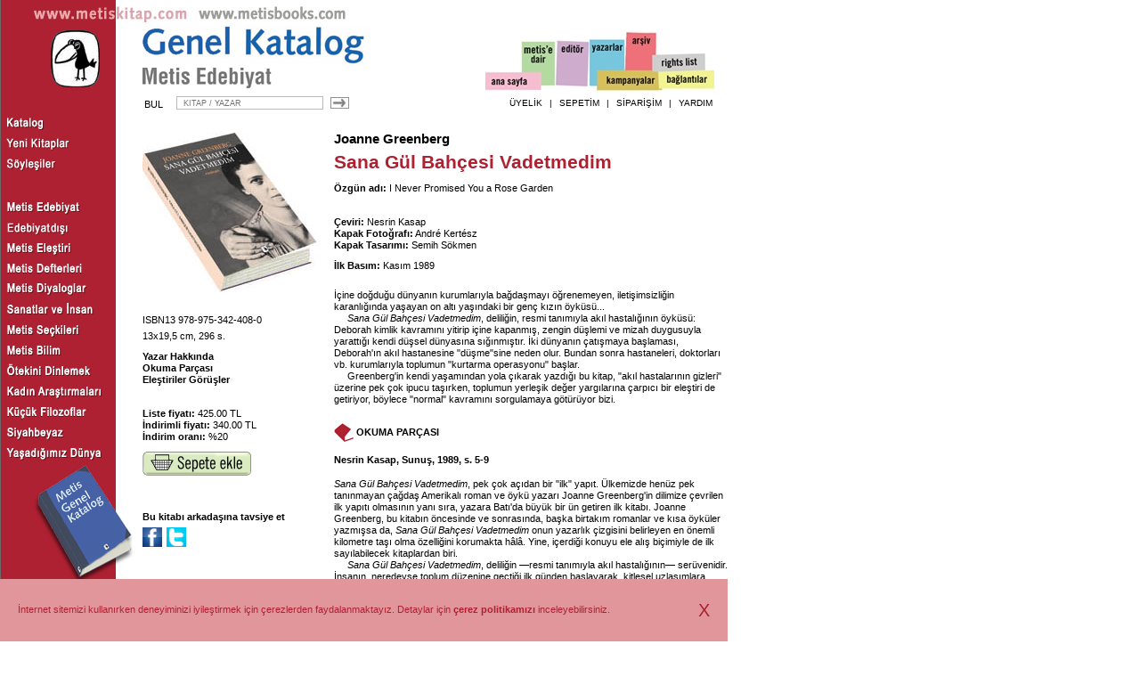

--- FILE ---
content_type: text/html; charset=utf-8
request_url: https://metiskitap.com/Catalog/Book/5028
body_size: 9094
content:
<!DOCTYPE HTML> <html lang="tr"  xmlns="http://www.w3.org/1999/xhtml" ><head><script async src="https://www.googletagmanager.com/gtag/js?id=G-6E170EN109"></script>
<script>
  window.dataLayer = window.dataLayer || [];
  function gtag(){dataLayer.push(arguments);}
  gtag('js', new Date());

  gtag('config', 'G-6E170EN109');
</script><title>Sana Gül Bahçesi Vadetmedim, Joanne Greenberg, Metis Yayınları</title><meta http-equiv="content-type" content="text/html; charset=UTF-8"><meta http-equiv="content-type" content="text/html; charset=windows-1254"><meta http-equiv="content-type" content="text/html; charset=ISO-8859-9"><style type="text/css">FORM{display:inline;}TEXTAREA{resize:none;}BODY{margin-top:0px;margin-left:0px;margin-right:0px;}A{color:#000000;text-decoration:none;}A:hover{text-decoration:underline;}td#Header_Cell_0_2 td{vertical-align:bottom;}td#F_SearchForm_Layout_Cell_0_0 td{vertical-align:middle;}td#F_SearchForm_Layout_Cell_0_2 td{vertical-align:middle;}td#Header_Cell_2_2 td{vertical-align:middle;}td#SiteLayout_Cell_2_1 td{text-align:center;}</style><link href="/EFiles/Style.css?v=28" rel="stylesheet" type="text/css"><script type='text/javascript' src='https://ajax.googleapis.com/ajax/libs/jquery/3.3.1/jquery.min.js?v=28'></script><script type='text/javascript' src='/EFiles/Script.js?v=28'></script></head><body><table id="SiteLayout" cellspacing="0" cellpadding="0" style="height:100%;"  width="100%"  ><tr id="SiteLayout_Row_0"><td id="SiteLayout_Cell_0_0"  class="RedBg" colspan="2" ><table id="Header" cellspacing="0" cellpadding="0"  ><tr id="Header_Row_0"><td id="Header_Cell_0_0"  style="padding-left:2px;" colspan="2" ><a href="/"><img  alt=""   src="/EFiles/ConceptUrl.png"></a><a href="/catalog/rights"><img  alt=""   src="/EFiles/ConceptUrlEn.png"></a></td><td id="Header_Cell_0_2"  style="width:347px;vertical-align:bottom;font-size:1pt;" align="Right" >&nbsp;</td></tr><tr id="Header_Row_1" style="height:76px;"><td id="Header_Cell_1_0"  style="width:160px;" rowspan="2" ><a href="/"><img  alt="" id="Logo"  src="/EFiles/LogoMark.png"></a></td><td id="Header_Cell_1_1"  style="width:310px;" ><table id="" cellspacing="0" cellpadding="0"  ><tr><td id="_Cell_0_0"  ><img  alt=""   src="/EFiles/catalog.png"></td></tr><tr><td id="_Cell_1_0"  ><img  alt=""   src="https://metiskitap.blob.core.windows.net/catalog/2840"></td></tr></table></td><td id="Header_Cell_1_2"  ><div id="Menu"><a id="HomePageLink" href="/" title="Ana sayfa"></a><a id="AboutMetis" href="/about" title="Metis hakkında bilgiler, editörler."></a><a id="Editor" href="/editorial" title="Metis mutfağında neler hazırlanıyor? Editörlerden notlar."></a><a id="AuthorList" href="/catalog/authors" title="Metis yazarları hakkında."></a><a id="Campaign" href="/sales/campaigns" title="Kampanyalar"></a><a id="Archive" href="/catalog/archive" title="Metis Arşivi"></a><a id="Links" href="/links" title="Bağlantılar"></a><a id="MetisBooks" href="/catalog/rights" title="Metis Rights List / Info in English"></a></div></td></tr><tr id="Header_Row_2" style="height:24px;"><td id="Header_Cell_2_1"  ><div id="ContainerF_SearchForm"><form name="F_SearchForm" id="F_SearchForm" method="post" action="/catalog/search" onsubmit="return F_SearchForm_OnSubmit();" enctype="application/x-www-form-urlencoded" ><table cellspacing="0" cellpadding="0" border="0" ><tr><td><input  id="F_SearchFormIsSubmitted" name="F_SearchFormIsSubmitted" value="1" type="hidden" ></td></tr><tr><td><table id="F_SearchForm_Layout" cellspacing="0" cellpadding="0"  ><tr id="F_SearchForm_Layout_Row_0"><td id="F_SearchForm_Layout_Cell_0_0"  style="vertical-align:middle;" ><table id="F_SearchForm_Layout_Cell_0_0FieldsStructure" cellspacing="2" cellpadding="2"  ><tr id="F_SearchForm_Layout_Cell_0_0FieldsStructure_Row_0"><td id="F_SearchForm_Layout_Cell_0_0FieldsStructure_Cell_0_0"  class="FieldHeader" ><div id="Keywords_Header" style="margin-bottom:2px;padding-right:8px;">BUL</div></td><td id="F_SearchForm_Layout_Cell_0_0FieldsStructure_Cell_0_1"  ><input  id="Keywords" name="Keywords" placeholder=" KİTAP / YAZAR" type="text"  style="width:165px;height:15px;font-size:7pt;" ></td></tr></table></td><td id="F_SearchForm_Layout_Cell_0_1"  style="font-size:1pt;" >&nbsp;</td><td id="F_SearchForm_Layout_Cell_0_2"  style="vertical-align:middle;" ><input  type="image"  name="B_SearchForm" id="B_SearchForm" src='/EFiles/ButtonArrowBordered.png' alt="B_SearchForm" style="margin-left:5px;width:23px;height:15px;vertical-align:top;" ></td></tr></table></td></tr></table></form></div></td><td id="Header_Cell_2_2"  style="vertical-align:middle;" ><ul id="UserMenu">
                        <li style="visibility: hidden;"><a href="/catalog/search">DETAYLI ARAMA</a></li>
                        <li style="visibility: hidden;">|</li>
                        <li><a href="/visa/user">ÜYELİK</a></li>
                        <li>|</li>
                        <li><a href="/checkout/basket">SEPETİM</a></li>
                        <li>|</li>
                        <li><a href="/sales/orders">SİPARİŞİM</a></li>
                        <li>|</li>
                        <li><a href="/help">YARDIM</a></li>
                    </ul></td></tr></table></td><td id="SiteLayout_Cell_0_2"  style="font-size:1pt;" >&nbsp;</td></tr><tr id="SiteLayout_Row_1"><td id="SiteLayout_Cell_1_0"  class="RedBg" style="width:160px;" ><ul id="CatalogMenu"><li><a href="/catalog"><img src="/EFiles/CMCatalog.png"></a></li><li><a href="/catalog/newreleases"><img src="/EFiles/CMNewReleases.png"></a></li><li><a href="/catalog/interviews"><img src="/EFiles/CMInterviews.png"></a></li></ul><br><br><ul id="SeriesMenu"><li><a href="/catalog/series/615"><img src="/EFiles/Series615.png"></a></li><li><a href="/catalog/series/614"><img src="/EFiles/Series614.png"></a></li><li><a href="/catalog/series/622"><img src="/EFiles/Series622.png"></a></li><li><a href="/catalog/series/626"><img src="/EFiles/Series626.png"></a></li><li><a href="/catalog/series/5745"><img src="/EFiles/Series5745.png"></a></li><li><a href="/catalog/series/617"><img src="/EFiles/Series617.png"></a></li><li><a href="/catalog/series/616"><img src="/EFiles/Series616.png"></a></li><li><a href="/catalog/series/625"><img src="/EFiles/Series625.png"></a></li><li><a href="/catalog/series/618"><img src="/EFiles/Series618.png"></a></li><li><a href="/catalog/series/620"><img src="/EFiles/Series620.png"></a></li><li><a href="/catalog/series/627"><img src="/EFiles/Series627.png"></a></li><li><a href="/catalog/series/619"><img src="/EFiles/Series619.png"></a></li><li><a href="/catalog/series/621"><img src="/EFiles/Series621.png"></a></li></ul><a href="/catalog"><img  alt=""   src="/EFiles/CatalogClosed.png"></a></td><td id="SiteLayout_Cell_1_1"  style="width:657px;padding-top:20px;padding-bottom:50px;" ><table id="BookDetailPage" cellspacing="0" cellpadding="0"  ><tr id="BookDetailPage_Row_0"><td id="BookDetailPage_Cell_0_0"  style="width:190px;" ><table cellspacing="0" cellpadding="0" style="padding-bottom:10px;"  ><tr><td  ><img  alt=""   style="margin-bottom:22px;" src="https://metiskitap.blob.core.windows.net/catalog/2391"></td></tr><tr><td  >ISBN13 978-975-342-408-0</td></tr><tr><td  style="padding-top:5px;" >13x19,5 cm, 296 s.</td></tr></table><div><a href="/catalog/author/922"><b>Yazar Hakkında</b></a></div><div><a href="#Tasters"><b>Okuma Parçası</b></a></div><div><a href="#Reviews"><b>Eleştiriler Görüşler</b></a></div><table cellspacing="0" cellpadding="0"  ><tr><td  ><div id="SalesPanel" style="padding-top:25px;"><div id="ListPricePanel"><b>Liste fiyatı: </b>425.00 TL</div><div><b>İndirimli fiyatı: </b>340.00 TL</div><div><b>İndirim oranı: </b>%20</div><div id="AddToBasketLink" style="padding-top:10px;"><a href="javascript:void(0)" onclick="addBookToBasket(726)" style="display:block;"><img style="border:0;vertical-align:middle;margin-right:0px" src="/EFiles/ButtonAddToBasket.png" /></a></div></div><div id="GTagPurchase" style="display:none;">{"value":425.0,"currency":"TRY","items":[{"item_id":"726","item_name":"Sana Gül Bahçesi Vadetmedim","discount":85.00,"price":425.00,"quantity":1}]}</div></td></tr></table><div class="Stressed" style="margin-top:40px;">Bu kitabı arkadaşına tavsiye et</div><div style="margin-top:5px;margin-bottom:60px;"><div class="ShareButton" onclick="shareThis('Facebook','Metis Kitap','/catalog/book/5028' , '')" style="background:url(/EFiles/IconSmFacebook.png) no-repeat center;"></div><div class="ShareButton" onclick="shareThis('Twitter','Sana Gül Bahçesi Vadetmedim - Joanne Greenberg','/catalog/book/5028' , '')" style="background:url(/EFiles/IconSmTwitter.png) no-repeat center;"></div></div><table cellspacing="0" cellpadding="0" style="margin-top:80px;"  ><tr><td  class="Box2" style="width:303px;" ><table cellspacing="0" cellpadding="0" class="Box2"  ><tr><td  class="IconCell" ><img  alt="AYIN ARMAĞANI"   src="/EFiles/IconCampaign1.png"></td><td  class="IconTextCell" ><a href="/catalog/book/6234">AYIN ARMAĞANI</a></td></tr></table><table id="" cellspacing="0" cellpadding="0" class="Box"  ><tr><td id="_Cell_0_0"  class="CoverCellV" ><div class="Cover"><a href="/catalog/book/6234"><img  alt=""   src="https://metiskitap.blob.core.windows.net/catalog/9592"></a></div></td></tr><tr><td id="_Cell_1_0"  class="TagCell" ><div><div><a class="Stressed" href="/catalog/author/2803">Svetlana Boym</a></div><a class="NameRed" href="/catalog/book/6234">Başka Bir Özgürlük</a><div><a class="Red" href="/catalog/book/6234">Bir Fikrin Alternatif Tarihi</a></div><div>2. Basım</div><div class="PriceText" class="PriceText">Liste Fiyatı: 600.00 TL yerine armağan</div></div></td></tr></table><a href="/sales/campaigns"><table cellspacing="0" cellpadding="0" class="Box"  ><tr><td  class="ArrowTextCell Stressed" >Diğer kampanyalar için</td><td  class="ArrowCell" ><img  alt=""   src="/EFiles/ButtonArrow.png"></td></tr></table></a></td></tr></table></td><td id="BookDetailPage_Cell_0_1"  style="width:15px;font-size:1pt;" >&nbsp;</td><td id="BookDetailPage_Cell_0_2"  style="padding-bottom:10px;" ><div><a class="Stressed" style="font-size:11pt;" href="/catalog/author/922">Joanne Greenberg</a></div><div class="NameRed" style="font-size:16pt;padding-top:5px;">Sana Gül Bahçesi Vadetmedim</div><div class="NameRed" style="font-size:9pt;padding-bottom:10px;"></div><div id="OrjinalName" style="padding-bottom:15px;"><b>Özgün adı:</b> I Never Promised You a Rose Garden</div><table cellspacing="0" cellpadding="0" style="padding-top:10px;padding-bottom:10px;"  ><tr><td  ><div class="Translator"><b>Çeviri:</b> Nesrin Kasap</div><div class="Translator"><b>Kapak Fotoğrafı:</b> André Kertész</div><div class="Translator"><b>Kapak Tasarımı:</b> Semih Sökmen</div></td></tr></table><table cellspacing="0" cellpadding="0" style="padding-bottom:20px;"  ><tr><td  ><b>İlk Basım:</b> Kasım 1989</td></tr></table><div><p class="NoIndent">İçine doğduğu dünyanın kurumlarıyla bağdaşmayı öğrenemeyen, iletişimsizliğin karanlığında yaşayan on altı yaşındaki bir genç kızın öyküsü...</p><p><i>Sana Gül Bahçesi Vadetmedim</i>, deliliğin, resmi tanımıyla akıl hastalığının öyküsü: Deborah kimlik kavramını yitirip içine kapanmış, zengin düşlemi ve mizah duygusuyla yarattığı kendi düşsel dünyasına sığınmıştır. İki dünyanın çatışmaya başlaması, Deborah'ın akıl hastanesine "düşme"sine neden olur. Bundan sonra hastaneleri, doktorları vb. kurumlarıyla toplumun "kurtarma operasyonu" başlar.</p><p>Greenberg'in kendi yaşamından yola çıkarak yazdığı bu kitap, "akıl hastalarının gizleri" üzerine pek çok ipucu taşırken, toplumun yerleşik değer yargılarına çarpıcı bir eleştiri de getiriyor, böylece "normal" kavramını sorgulamaya götürüyor bizi.</p></div><div id="Tasters" class="Stressed" style="margin-top:20px;margin-bottom:10px;"><table id="" cellspacing="0" cellpadding="0"  ><tr><td id="_Cell_0_0"  ><img  alt=""   style="vertical-align:bottom;display:inline;" src="/EFiles/IconBook.png"></td><td id="_Cell_0_1"  style="padding-top:4px;" ><b>OKUMA PARÇASI</b></td></tr></table></div><div style="margin-bottom:20px;"><p class="NoIndent"><b class="SubTitle">Nesrin Kasap, Sunuş, 1989, s. 5-9</b></p><p class="NoIndent"><i>Sana Gül Bahçesi Vadetmedim</a></i>, pek çok açıdan bir "ilk" yapıt. Ülkemizde henüz pek tanınmayan çağdaş Amerikalı roman ve öykü yazarı Joanne Greenberg'in dilimize çevrilen ilk yapıtı olmasının yanı sıra, yazara Batı'da büyük bir ün getiren ilk kitabı. Joanne Greenberg, bu kitabın öncesinde ve sonrasında, başka birtakım romanlar ve kısa öyküler yazmışsa da, <i>Sana Gül Bahçesi Vadetmedim</a></i> onun yazarlık çizgisini belirleyen en önemli kilometre taşı olma özelliğini korumakta hâlâ. Yine, içerdiği konuyu ele alış biçimiyle de ilk sayılabilecek kitaplardan biri.</p><p><i>Sana Gül Bahçesi Vadetmedim</a></i>, deliliğin —resmi tanımıyla akıl hastalığının— serüvenidir. İnsanın, neredeyse toplum düzenine geçtiği ilk günden başlayarak, kitlesel uzlaşımlara, kabullenilmiş değer yargıları ve davranış biçimlerine aykırı düşen bireylere yakıştırdığı konumun serüvenidir bu. İşte başkişisi Deborah'ın öyküsüyle, makro boyuttaki böyle bir insanlık durumunun mikro boyuta indirgenmiş bir örneğini sunar bize <i>Sana Gül Bahçesi Vadetmedim</a></i>.</p><p>Deborah, içine doğduğu dünyayla, bu dünyanın kurumlarıyla bağdaşmayı öğrenemediği için, iletişimsizliğin karanlığına düşmüş, toplumdışı olmuş bir bireydir. Zekâsı, erken gelişmiş kişiliği, sanat yeteneği ve aşırı duyarlılığıyla çoğunluktan farklı olan on altı yaşındaki bu genç kız, Ben'in parçalanmasına giden bir yabancılaşma ve gerçekten kopma sürecine girmiştir; kimlik kavramını yitirmiş,...</p><a style="margin-top:5px;display:block;" href="/catalog/text/62462"><table cellspacing="0" cellpadding="0"  ><tr><td  class="ArrowTextCell" >Devamını görmek için bkz.</td><td  class="ArrowCell" ><img  alt=""   src="/EFiles/ButtonArrow.png"></td></tr></table></a></div><div style="margin-bottom:20px;"><p class="NoIndent"><b class="SubTitle">Bölüm 1 ve 2, s. 11-21</b></p><p class="NoIndent"><DIV ALIGN="Center"><b>1</b></DIV></p><p>Güzün ortasında, bitek çiftlik arazilerinden, sokaklarında sararıp kızaran ağaçların canlı renklerinin yansıdığı eski ve yabansı kasabalardan geçip gidiyorlardı arabalarıyla. Fazla konuşmuyorlardı. Üçü içinde en belirgin biçimde gergin olan kişi babaydı. Zaman zaman bir iki şey söyleyerek uzun  süreli sessizlikleri bölüyor, gelişigüzel ve yerli yersiz birtakım şeylerden söz ediyordu; ama söylediklerine kendisi de katlanamıyormuş gibi bir izlenim uyandırıyordu. Bir keresinde, yandaki dikiz aynasında göz göze geldiği genç kıza sordu: "Evlendiğimde budalanın tekiydim —nasıl çocuk yetiştirileceğini, nasıl baba olunacağını bilmeyen, lanet olası genç bir budalaydım— bunu biliyorsun, değil mi?" Savunması yarı saldırı biçimindeydi, ama genç kız ne savunmaya ne de saldırıya hiç bir karşılık vermedi. Anne kahve içmek için bir yerde durmalarını önerdi. Güz mevsiminde, genç ve güzel kızlarıyla birlikte, böylesine güzel kırları seyrede seyrede sürdürdükleri bu yolculuğun gerçekten zevkli bir gezi olduğunu söyledi.</p><p>Yol kenarında bir yolcu lokantası görüp oraya saptılar. Genç kız çabucak arabadan inip binanın arka tarafındaki tuvaletlere doğru yürüdü. O gitmeye davranınca, anneyle babanın başları arkasından bakmak üzere hemen ona doğru çevrilmişti. Sonra baba, "Her şey yolunda," dedi.</p><p>Anne yüksek sesle, "Acaba burada beklesek mi yoksa içeri mi girsek?" diye sordu; ama bu soruyu aslında kendine yöneltmişti. İkis...</p><a style="margin-top:5px;display:block;" href="/catalog/text/62464"><table cellspacing="0" cellpadding="0"  ><tr><td  class="ArrowTextCell" >Devamını görmek için bkz.</td><td  class="ArrowCell" ><img  alt=""   src="/EFiles/ButtonArrow.png"></td></tr></table></a></div><div id="Reviews" style="margin-top:20px;margin-bottom:10px;"><table id="" cellspacing="0" cellpadding="0"  ><tr><td id="_Cell_0_0"  ><img  alt=""   style="vertical-align:bottom;display:inline;" src="/EFiles/IconBook.png"></td><td id="_Cell_0_1"  style="padding-top:4px;" ><b>ELEŞTİRİLER GÖRÜŞLER</b></td></tr></table></div><div style="margin-bottom:20px;"><p class="NoIndent"><b class="SubTitle">Leyla İpekçi, "Arıza çocuğun" romanını yazan kadınlar , Virgül, Sayı 24, Kasım 1999</b></p><p class="NoIndent">Kız çocuklarının ilk deneyimleri -belki de ilk suçluluk duygusu- babayla kurdukları ilişkiye dayanır. Bu ilişkide gizli kalan veya ört bas edilen ya da açığa vurulan veya gösterilmek istenen pek çok yön vardır. Ama genç kız için hepsinin altında aynı heves yatar: Babayla kurulacak suç ortaklığı. Pek çok yazar kadın, romanlarında babayla olan ilişkilerini sorgular durur, ama çok azı Bachmann'ın ulaştığı özgünlüktedir.</p><p>Kendisine sürekli bağıran, şiddet kullanan, içki içen babasının yanında eli kolu bağlı kalan kadın-ben, çareyi yeniden babasının yanına, "o korkunç dağınıklığın içine" uzanmakta bulur. Bir gün babasının onu seveceğine dair bir umut taşımaktadır. Yoksa umut edecek bir yarını kalmayacaktır. Babasıyla arasında gizlice kurulan bir oyun, bir suç ortaklığıdır bu.</p><p>Avusturyalı yazar Ingeborg Bachmann'ın 1971'de 45 yaşındayken yayımladığı <i>Malina</i> ile Amerikalı yazar Joanne Greenberg'in 1946'da 32 yaşındayken yayımladığı <i>Sana Gül Bahçesi Vadetmedim</a></i> adlı "başucu" romanlarımı yedi yıl aradan sonra ikinci kez elime aldığımda, arıza çocuğun romanını anlattığım ilk iki kitabım yayımlanmıştı.</p><p>Belki daha çok yazar kadınlara özgüdür; okuyucuya ileriki sayfalarda olacakları, olabilecekleri ya da olması imkânsız gözükenleri vaat etmektense "hemen şimdi" kendinde keşfettiği arızayı yazmakta olduğu romanına katmaya çalışarak ondan soyutlanma ihtiyacı duym...</p><a style="margin-top:5px;display:block;" href="/catalog/text/62458"><table cellspacing="0" cellpadding="0"  ><tr><td  class="ArrowTextCell" >Devamını görmek için bkz.</td><td  class="ArrowCell" ><img  alt=""   src="/EFiles/ButtonArrow.png"></td></tr></table></a></div><div style="margin-bottom:20px;"><p class="NoIndent"><b class="SubTitle">Dosya, “Çılgın kalabalıkta tek başına”, Radikal Kitap Eki, 6 Temmuz 2001</b></p><p class="NoIndent">Amerikan sisteminden 'payını alan'  yazar Joanne Greenberg, genç yaşta geçirdiği akıl hastanesi deneyimini anlattığı <i>Sana Gül Bahçesi Vadetmedim</a></i>'de, toplumun yerleşik değer yargılarına çarpıcı bir eleştiri getirirken 'normal' kavramının ne olduğunu, kendisiyle beraber sorgulamaya zorluyor okuyucuyu. Zekâsı, erken gelişmiş kişiliği, sanat yeteneği ve aşırı duyarlılığıyla, içine doğduğu toplumun kurallarıyla ters düşen ve 'ben'in parçalanması yolunda bir yabancılaşma sürecine girerek kendi içine kapanan 16 yaşındaki Deborah'ın kimliğinde, kendi serüvenini anlatıyor Greenberg.</p><p>Bir yere ait olma içgüdüsüyle kendine yarattığı düşsel dünya ile gerçek dünya çatışmaya başlayınca toplumun kurtarma operasyonu girer devreye. Hastane ile evi arasında yaşadığı üç yıl süresince, toplumun türlü kesimleri ve yerleşik değer yargıları; her yönüyle hastane görevlileri aracılığıyla kurumsal ilkeleri sorgular. Koptuğu dünyaya yeniden yapıştırılmaya çalışılan bir insanın ruh halini, imgeler, eğretilemeler ve sözcük oyunları kullanarak anlatmaya çalışan Greenberg'in bu gerçeği, iki küçük oğlundan gizlemek için bir süre kitaplarında Hannah Green takma adını kullanması, damgalanmış olarak yaşama tehdidini içeren sistemin kabahati değil midir?</p></div></td></tr></table></td><td id="SiteLayout_Cell_1_2"  style="font-size:1pt;" >&nbsp;</td></tr><tr id="SiteLayout_Row_2" style="height:80px;"><td id="SiteLayout_Cell_2_0"  class="RedBg" style="font-size:1pt;" >&nbsp;</td><td id="SiteLayout_Cell_2_1"  style="text-align:center;padding-bottom:20px;" ><ul id="FooterMenu">
                        <li><a href="/">ana sayfa</a></li>
                        <li>|</li>
                        <li><a href="/catalog">katalog</a></li>
                        <li>|</li>
                        <li><a href="/about">metise dair</a></li>
                        <li>|</li>
                        <li><a href="/editorial">editor</a></li>
                        <li>|</li>
                        <li><a href="/catalog/authors">yazarlar</a></li>
                        <li>|</li>
                        <li><a href="/catalog/rights">rights list</a></li>
                        <li>|</li>
                        <li><a href="/links">bağlantılar</a></li>
                    </ul>
                    <br><br>
                        <a href="/privacypolicy">Kişisel Veri Politikası</a><br>
                        <a href="/terms">Aydınlatma Metni</a><br>
                        <a href="/membershipterms">Üye Aydınlatma Metni</a><br>
                        <a href="/cookiepolicy">Çerez Politikası</a><br>
                    <br><br>
                    Metis Yayıncılık Ltd. İpek Sokak No.5, 34433 Beyoğlu, İstanbul. Tel:212 2454696 Fax:212 2454519 e-posta:<a href="mailto:bilgi@metiskitap.com">bilgi@metiskitap.com</a><br>
                    © metiskitap.com 2026. Her hakkı saklıdır.
                    <br><br>
                    Site Üretimi <a href="http://www.modusnova.com" target=_blank>ModusNova</a>
                    <br><br><br><br><br><br><br><br><br><br></td><td id="SiteLayout_Cell_2_2"  ><table id="CookieConsentDialog" cellspacing="0" cellpadding="0"  ><tr id="CookieConsentDialog_Row_0"><td id="CookieConsentDialog_Cell_0_0"  class="ccContent" >İnternet sitemizi kullanırken deneyiminizi iyileştirmek için çerezlerden faydalanmaktayız. Detaylar için <a href="/cookiepolicy" class="NameRed">çerez politikamızı</a> inceleyebilirsiniz.</td><td id="CookieConsentDialog_Cell_0_1"  class="CloseButton" ><div onclick="cookieConsent();" style="cursor: pointer;">X</div></td></tr></table></td></tr></table></body></html>